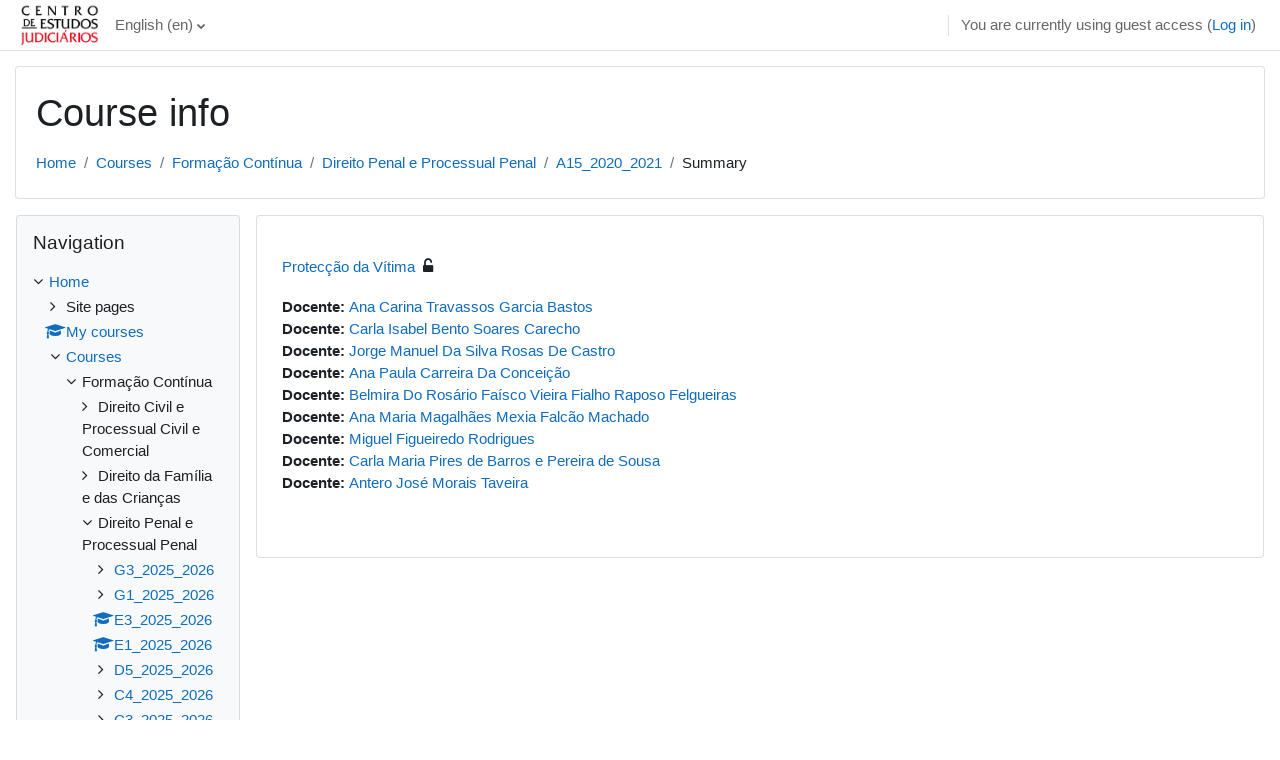

--- FILE ---
content_type: text/html; charset=utf-8
request_url: https://elearning.cej.mj.pt/course/info.php?id=1095&lang=en
body_size: 45171
content:
<!DOCTYPE html>

<html  dir="ltr" lang="en" xml:lang="en">
<head>
    <title>Summary of Protecção da Vítima </title>
    <link rel="shortcut icon" href="https://elearning.cej.mj.pt/theme/image.php/classic/theme/1767807439/favicon" />
    <meta http-equiv="Content-Type" content="text/html; charset=utf-8" />
<meta name="keywords" content="moodle, Summary of Protecção da Vítima " />
<link rel="stylesheet" type="text/css" href="https://elearning.cej.mj.pt/theme/yui_combo.php?rollup/3.17.2/yui-moodlesimple-min.css" /><script id="firstthemesheet" type="text/css">/** Required in order to fix style inclusion problems in IE with YUI **/</script><link rel="stylesheet" type="text/css" href="https://elearning.cej.mj.pt/theme/styles.php/classic/1767807439_1/all" />
<script>
//<![CDATA[
var M = {}; M.yui = {};
M.pageloadstarttime = new Date();
M.cfg = {"wwwroot":"https:\/\/elearning.cej.mj.pt","homeurl":{},"sesskey":"yUdZiJC7p6","sessiontimeout":"3600","sessiontimeoutwarning":1200,"themerev":"1767807439","slasharguments":1,"theme":"classic","iconsystemmodule":"core\/icon_system_fontawesome","jsrev":"1767807439","admin":"admin","svgicons":true,"usertimezone":"Europe\/Lisbon","courseId":1095,"courseContextId":76910,"contextid":76910,"contextInstanceId":1095,"langrev":1768450023,"templaterev":"1767807439"};var yui1ConfigFn = function(me) {if(/-skin|reset|fonts|grids|base/.test(me.name)){me.type='css';me.path=me.path.replace(/\.js/,'.css');me.path=me.path.replace(/\/yui2-skin/,'/assets/skins/sam/yui2-skin')}};
var yui2ConfigFn = function(me) {var parts=me.name.replace(/^moodle-/,'').split('-'),component=parts.shift(),module=parts[0],min='-min';if(/-(skin|core)$/.test(me.name)){parts.pop();me.type='css';min=''}
if(module){var filename=parts.join('-');me.path=component+'/'+module+'/'+filename+min+'.'+me.type}else{me.path=component+'/'+component+'.'+me.type}};
YUI_config = {"debug":false,"base":"https:\/\/elearning.cej.mj.pt\/lib\/yuilib\/3.17.2\/","comboBase":"https:\/\/elearning.cej.mj.pt\/theme\/yui_combo.php?","combine":true,"filter":null,"insertBefore":"firstthemesheet","groups":{"yui2":{"base":"https:\/\/elearning.cej.mj.pt\/lib\/yuilib\/2in3\/2.9.0\/build\/","comboBase":"https:\/\/elearning.cej.mj.pt\/theme\/yui_combo.php?","combine":true,"ext":false,"root":"2in3\/2.9.0\/build\/","patterns":{"yui2-":{"group":"yui2","configFn":yui1ConfigFn}}},"moodle":{"name":"moodle","base":"https:\/\/elearning.cej.mj.pt\/theme\/yui_combo.php?m\/1767807439\/","combine":true,"comboBase":"https:\/\/elearning.cej.mj.pt\/theme\/yui_combo.php?","ext":false,"root":"m\/1767807439\/","patterns":{"moodle-":{"group":"moodle","configFn":yui2ConfigFn}},"filter":null,"modules":{"moodle-core-actionmenu":{"requires":["base","event","node-event-simulate"]},"moodle-core-languninstallconfirm":{"requires":["base","node","moodle-core-notification-confirm","moodle-core-notification-alert"]},"moodle-core-chooserdialogue":{"requires":["base","panel","moodle-core-notification"]},"moodle-core-maintenancemodetimer":{"requires":["base","node"]},"moodle-core-tooltip":{"requires":["base","node","io-base","moodle-core-notification-dialogue","json-parse","widget-position","widget-position-align","event-outside","cache-base"]},"moodle-core-lockscroll":{"requires":["plugin","base-build"]},"moodle-core-popuphelp":{"requires":["moodle-core-tooltip"]},"moodle-core-notification":{"requires":["moodle-core-notification-dialogue","moodle-core-notification-alert","moodle-core-notification-confirm","moodle-core-notification-exception","moodle-core-notification-ajaxexception"]},"moodle-core-notification-dialogue":{"requires":["base","node","panel","escape","event-key","dd-plugin","moodle-core-widget-focusafterclose","moodle-core-lockscroll"]},"moodle-core-notification-alert":{"requires":["moodle-core-notification-dialogue"]},"moodle-core-notification-confirm":{"requires":["moodle-core-notification-dialogue"]},"moodle-core-notification-exception":{"requires":["moodle-core-notification-dialogue"]},"moodle-core-notification-ajaxexception":{"requires":["moodle-core-notification-dialogue"]},"moodle-core-dragdrop":{"requires":["base","node","io","dom","dd","event-key","event-focus","moodle-core-notification"]},"moodle-core-formchangechecker":{"requires":["base","event-focus","moodle-core-event"]},"moodle-core-event":{"requires":["event-custom"]},"moodle-core-blocks":{"requires":["base","node","io","dom","dd","dd-scroll","moodle-core-dragdrop","moodle-core-notification"]},"moodle-core-handlebars":{"condition":{"trigger":"handlebars","when":"after"}},"moodle-core_availability-form":{"requires":["base","node","event","event-delegate","panel","moodle-core-notification-dialogue","json"]},"moodle-backup-backupselectall":{"requires":["node","event","node-event-simulate","anim"]},"moodle-backup-confirmcancel":{"requires":["node","node-event-simulate","moodle-core-notification-confirm"]},"moodle-course-categoryexpander":{"requires":["node","event-key"]},"moodle-course-management":{"requires":["base","node","io-base","moodle-core-notification-exception","json-parse","dd-constrain","dd-proxy","dd-drop","dd-delegate","node-event-delegate"]},"moodle-course-dragdrop":{"requires":["base","node","io","dom","dd","dd-scroll","moodle-core-dragdrop","moodle-core-notification","moodle-course-coursebase","moodle-course-util"]},"moodle-course-util":{"requires":["node"],"use":["moodle-course-util-base"],"submodules":{"moodle-course-util-base":{},"moodle-course-util-section":{"requires":["node","moodle-course-util-base"]},"moodle-course-util-cm":{"requires":["node","moodle-course-util-base"]}}},"moodle-form-dateselector":{"requires":["base","node","overlay","calendar"]},"moodle-form-passwordunmask":{"requires":[]},"moodle-form-shortforms":{"requires":["node","base","selector-css3","moodle-core-event"]},"moodle-question-chooser":{"requires":["moodle-core-chooserdialogue"]},"moodle-question-searchform":{"requires":["base","node"]},"moodle-question-preview":{"requires":["base","dom","event-delegate","event-key","core_question_engine"]},"moodle-availability_completion-form":{"requires":["base","node","event","moodle-core_availability-form"]},"moodle-availability_date-form":{"requires":["base","node","event","io","moodle-core_availability-form"]},"moodle-availability_grade-form":{"requires":["base","node","event","moodle-core_availability-form"]},"moodle-availability_group-form":{"requires":["base","node","event","moodle-core_availability-form"]},"moodle-availability_grouping-form":{"requires":["base","node","event","moodle-core_availability-form"]},"moodle-availability_profile-form":{"requires":["base","node","event","moodle-core_availability-form"]},"moodle-mod_assign-history":{"requires":["node","transition"]},"moodle-mod_quiz-quizbase":{"requires":["base","node"]},"moodle-mod_quiz-toolboxes":{"requires":["base","node","event","event-key","io","moodle-mod_quiz-quizbase","moodle-mod_quiz-util-slot","moodle-core-notification-ajaxexception"]},"moodle-mod_quiz-questionchooser":{"requires":["moodle-core-chooserdialogue","moodle-mod_quiz-util","querystring-parse"]},"moodle-mod_quiz-modform":{"requires":["base","node","event"]},"moodle-mod_quiz-autosave":{"requires":["base","node","event","event-valuechange","node-event-delegate","io-form"]},"moodle-mod_quiz-dragdrop":{"requires":["base","node","io","dom","dd","dd-scroll","moodle-core-dragdrop","moodle-core-notification","moodle-mod_quiz-quizbase","moodle-mod_quiz-util-base","moodle-mod_quiz-util-page","moodle-mod_quiz-util-slot","moodle-course-util"]},"moodle-mod_quiz-util":{"requires":["node","moodle-core-actionmenu"],"use":["moodle-mod_quiz-util-base"],"submodules":{"moodle-mod_quiz-util-base":{},"moodle-mod_quiz-util-slot":{"requires":["node","moodle-mod_quiz-util-base"]},"moodle-mod_quiz-util-page":{"requires":["node","moodle-mod_quiz-util-base"]}}},"moodle-message_airnotifier-toolboxes":{"requires":["base","node","io"]},"moodle-filter_glossary-autolinker":{"requires":["base","node","io-base","json-parse","event-delegate","overlay","moodle-core-event","moodle-core-notification-alert","moodle-core-notification-exception","moodle-core-notification-ajaxexception"]},"moodle-filter_mathjaxloader-loader":{"requires":["moodle-core-event"]},"moodle-editor_atto-editor":{"requires":["node","transition","io","overlay","escape","event","event-simulate","event-custom","node-event-html5","node-event-simulate","yui-throttle","moodle-core-notification-dialogue","moodle-core-notification-confirm","moodle-editor_atto-rangy","handlebars","timers","querystring-stringify"]},"moodle-editor_atto-plugin":{"requires":["node","base","escape","event","event-outside","handlebars","event-custom","timers","moodle-editor_atto-menu"]},"moodle-editor_atto-menu":{"requires":["moodle-core-notification-dialogue","node","event","event-custom"]},"moodle-editor_atto-rangy":{"requires":[]},"moodle-report_eventlist-eventfilter":{"requires":["base","event","node","node-event-delegate","datatable","autocomplete","autocomplete-filters"]},"moodle-report_loglive-fetchlogs":{"requires":["base","event","node","io","node-event-delegate"]},"moodle-gradereport_history-userselector":{"requires":["escape","event-delegate","event-key","handlebars","io-base","json-parse","moodle-core-notification-dialogue"]},"moodle-qbank_editquestion-chooser":{"requires":["moodle-core-chooserdialogue"]},"moodle-tool_capability-search":{"requires":["base","node"]},"moodle-tool_lp-dragdrop-reorder":{"requires":["moodle-core-dragdrop"]},"moodle-tool_monitor-dropdown":{"requires":["base","event","node"]},"moodle-assignfeedback_editpdf-editor":{"requires":["base","event","node","io","graphics","json","event-move","event-resize","transition","querystring-stringify-simple","moodle-core-notification-dialog","moodle-core-notification-alert","moodle-core-notification-warning","moodle-core-notification-exception","moodle-core-notification-ajaxexception"]},"moodle-atto_accessibilitychecker-button":{"requires":["color-base","moodle-editor_atto-plugin"]},"moodle-atto_accessibilityhelper-button":{"requires":["moodle-editor_atto-plugin"]},"moodle-atto_align-button":{"requires":["moodle-editor_atto-plugin"]},"moodle-atto_bold-button":{"requires":["moodle-editor_atto-plugin"]},"moodle-atto_charmap-button":{"requires":["moodle-editor_atto-plugin"]},"moodle-atto_clear-button":{"requires":["moodle-editor_atto-plugin"]},"moodle-atto_collapse-button":{"requires":["moodle-editor_atto-plugin"]},"moodle-atto_emojipicker-button":{"requires":["moodle-editor_atto-plugin"]},"moodle-atto_emoticon-button":{"requires":["moodle-editor_atto-plugin"]},"moodle-atto_equation-button":{"requires":["moodle-editor_atto-plugin","moodle-core-event","io","event-valuechange","tabview","array-extras"]},"moodle-atto_h5p-button":{"requires":["moodle-editor_atto-plugin"]},"moodle-atto_html-button":{"requires":["promise","moodle-editor_atto-plugin","moodle-atto_html-beautify","moodle-atto_html-codemirror","event-valuechange"]},"moodle-atto_html-codemirror":{"requires":["moodle-atto_html-codemirror-skin"]},"moodle-atto_html-beautify":{},"moodle-atto_image-button":{"requires":["moodle-editor_atto-plugin"]},"moodle-atto_indent-button":{"requires":["moodle-editor_atto-plugin"]},"moodle-atto_italic-button":{"requires":["moodle-editor_atto-plugin"]},"moodle-atto_link-button":{"requires":["moodle-editor_atto-plugin"]},"moodle-atto_managefiles-button":{"requires":["moodle-editor_atto-plugin"]},"moodle-atto_managefiles-usedfiles":{"requires":["node","escape"]},"moodle-atto_media-button":{"requires":["moodle-editor_atto-plugin","moodle-form-shortforms"]},"moodle-atto_noautolink-button":{"requires":["moodle-editor_atto-plugin"]},"moodle-atto_orderedlist-button":{"requires":["moodle-editor_atto-plugin"]},"moodle-atto_recordrtc-recording":{"requires":["moodle-atto_recordrtc-button"]},"moodle-atto_recordrtc-button":{"requires":["moodle-editor_atto-plugin","moodle-atto_recordrtc-recording"]},"moodle-atto_rtl-button":{"requires":["moodle-editor_atto-plugin"]},"moodle-atto_strike-button":{"requires":["moodle-editor_atto-plugin"]},"moodle-atto_subscript-button":{"requires":["moodle-editor_atto-plugin"]},"moodle-atto_superscript-button":{"requires":["moodle-editor_atto-plugin"]},"moodle-atto_table-button":{"requires":["moodle-editor_atto-plugin","moodle-editor_atto-menu","event","event-valuechange"]},"moodle-atto_title-button":{"requires":["moodle-editor_atto-plugin"]},"moodle-atto_underline-button":{"requires":["moodle-editor_atto-plugin"]},"moodle-atto_undo-button":{"requires":["moodle-editor_atto-plugin"]},"moodle-atto_unorderedlist-button":{"requires":["moodle-editor_atto-plugin"]}}},"gallery":{"name":"gallery","base":"https:\/\/elearning.cej.mj.pt\/lib\/yuilib\/gallery\/","combine":true,"comboBase":"https:\/\/elearning.cej.mj.pt\/theme\/yui_combo.php?","ext":false,"root":"gallery\/1767807439\/","patterns":{"gallery-":{"group":"gallery"}}}},"modules":{"core_filepicker":{"name":"core_filepicker","fullpath":"https:\/\/elearning.cej.mj.pt\/lib\/javascript.php\/1767807439\/repository\/filepicker.js","requires":["base","node","node-event-simulate","json","async-queue","io-base","io-upload-iframe","io-form","yui2-treeview","panel","cookie","datatable","datatable-sort","resize-plugin","dd-plugin","escape","moodle-core_filepicker","moodle-core-notification-dialogue"]},"core_comment":{"name":"core_comment","fullpath":"https:\/\/elearning.cej.mj.pt\/lib\/javascript.php\/1767807439\/comment\/comment.js","requires":["base","io-base","node","json","yui2-animation","overlay","escape"]},"mathjax":{"name":"mathjax","fullpath":"https:\/\/cdn.jsdelivr.net\/npm\/mathjax@2.7.9\/MathJax.js?delayStartupUntil=configured"}}};
M.yui.loader = {modules: {}};

//]]>
</script>

<meta name="moodle-validation" content="6e2630f260bb41c05bfa9537666905e0">
    <meta name="viewport" content="width=device-width, initial-scale=1.0">
<script type="text/javascript" src="/ruxitagentjs_ICA7NVfqrux_10327251022105625.js" data-dtconfig="rid=RID_-1841485869|rpid=-448627635|domain=mj.pt|reportUrl=/rb_bf60473eiw|app=8a388d3eba9431d1|cuc=ex3tbf66|owasp=1|mel=100000|expw=1|featureHash=ICA7NVfqrux|dpvc=1|lastModification=1768999616639|tp=500,50,0|rdnt=1|uxrgce=1|srbbv=2|agentUri=/ruxitagentjs_ICA7NVfqrux_10327251022105625.js"></script></head>
<body  id="page-course-info" class="format-topics  path-course chrome dir-ltr lang-en yui-skin-sam yui3-skin-sam elearning-cej-mj-pt pagelayout-incourse course-1095 context-76910 category-5 ">

<div id="page-wrapper" class="d-print-block">

    <div>
    <a class="sr-only sr-only-focusable" href="#maincontent">Skip to main content</a>
</div><script src="https://elearning.cej.mj.pt/lib/javascript.php/1767807439/lib/polyfills/polyfill.js"></script>
<script src="https://elearning.cej.mj.pt/theme/yui_combo.php?rollup/3.17.2/yui-moodlesimple-min.js"></script><script src="https://elearning.cej.mj.pt/lib/javascript.php/1767807439/lib/javascript-static.js"></script>
<script>
//<![CDATA[
document.body.className += ' jsenabled';
//]]>
</script>



    <nav class="fixed-top navbar navbar-bootswatch navbar-expand moodle-has-zindex">
    
        <a href="https://elearning.cej.mj.pt/" class="navbar-brand d-flex align-items-center m-1 p-0 aabtn">
                <img src="https://elearning.cej.mj.pt/pluginfile.php/1/core_admin/logocompact/300x300/1767807439/logo.png" class="logo mr-1" alt="e-Learning">
        </a>
    
        <ul class="navbar-nav d-none d-md-flex">
            <!-- custom_menu -->
            <li class="dropdown nav-item">
    <a class="dropdown-toggle nav-link" id="drop-down-6971accc851d46971accc8343024" data-toggle="dropdown" aria-haspopup="true" aria-expanded="false" href="#" title="Language" aria-controls="drop-down-menu-6971accc851d46971accc8343024">
        English ‎(en)‎
    </a>
    <div class="dropdown-menu" role="menu" id="drop-down-menu-6971accc851d46971accc8343024" aria-labelledby="drop-down-6971accc851d46971accc8343024">
                <a class="dropdown-item" role="menuitem" href="https://elearning.cej.mj.pt/course/info.php?id=1095&amp;lang=en"  >English ‎(en)‎</a>
                <a class="dropdown-item" role="menuitem" href="https://elearning.cej.mj.pt/course/info.php?id=1095&amp;lang=pt"  lang="pt" >Português - Portugal ‎(pt)‎</a>
    </div>
</li>
            <!-- page_heading_menu -->
            
        </ul>
        <div id="usernavigation" class="navbar-nav my-1 ml-auto">
            <div class="divider border-left h-50 align-self-center mx-1"></div>
            
            
            <div class="d-flex align-items-stretch usermenu-container" data-region="usermenu">
                <div class="usermenu"><span class="login nav-link">You are currently using guest access (<a href="https://elearning.cej.mj.pt/login/index.php">Log in</a>)</span></div>
            </div>
        </div>
    </nav>

    <div id="page" class="container-fluid d-print-block">
        <header id="page-header" class="row">
    <div class="col-12 pt-3 pb-3">
        <div class="card ">
            <div class="card-body ">
                <div class="d-flex align-items-center">
                    <div class="mr-auto">
                    <div class="page-context-header"><div class="page-header-headings"><h1>Course info</h1></div></div>
                    </div>
                    <div class="header-actions-container flex-shrink-0" data-region="header-actions-container">
                    </div>
                </div>
                <div class="d-flex flex-wrap">
                    <div id="page-navbar">
                        <nav aria-label="Navigation bar">
    <ol class="breadcrumb">
                <li class="breadcrumb-item">
                    <a href="https://elearning.cej.mj.pt/"  >Home</a>
                </li>
        
                <li class="breadcrumb-item">
                    <a href="https://elearning.cej.mj.pt/course/index.php"  >Courses</a>
                </li>
        
                <li class="breadcrumb-item">
                    <a href="https://elearning.cej.mj.pt/course/index.php?categoryid=26"  >Formação Contínua</a>
                </li>
        
                <li class="breadcrumb-item">
                    <a href="https://elearning.cej.mj.pt/course/index.php?categoryid=5"  >Direito Penal e Processual Penal</a>
                </li>
        
                <li class="breadcrumb-item">
                    <a href="https://elearning.cej.mj.pt/course/view.php?id=1095"  title="Protecção da Vítima ">A15_2020_2021</a>
                </li>
        
                <li class="breadcrumb-item"><span>Summary</span></li>
        </ol>
</nav>
                    </div>
                    <div class="ml-auto d-flex">
                        
                    </div>
                    <div id="course-header">
                        
                    </div>
                </div>
            </div>
        </div>
    </div>
</header>

        <div id="page-content" class="row  blocks-pre   d-print-block">
            <div id="region-main-box" class="region-main">
                <section id="region-main" class="region-main-content" aria-label="Content">
                    <span class="notifications" id="user-notifications"></span>
                    <div role="main"><span id="maincontent"></span><div class="box py-3 generalbox info"><div class="coursebox clearfix" data-courseid="1095" data-type="1"><div class="info"><h3 class="coursename"><a class="aalink" href="https://elearning.cej.mj.pt/course/view.php?id=1095">Protecção da Vítima </a></h3><div class="moreinfo"></div><div class="enrolmenticons"><i class="icon fa fa-unlock-alt fa-fw "  title="Guest access" role="img" aria-label="Guest access"></i></div></div><div class="content"><div class="d-flex"><div class="flex-grow-1"><ul class="teachers"><li><span class="font-weight-bold">Docente: </span><a href="https://elearning.cej.mj.pt/user/view.php?id=1654&amp;course=1">Ana Carina Travassos Garcia Bastos</a></li><li><span class="font-weight-bold">Docente: </span><a href="https://elearning.cej.mj.pt/user/view.php?id=621&amp;course=1">Carla Isabel Bento Soares Carecho</a></li><li><span class="font-weight-bold">Docente: </span><a href="https://elearning.cej.mj.pt/user/view.php?id=1529&amp;course=1">Jorge Manuel Da Silva Rosas De Castro</a></li><li><span class="font-weight-bold">Docente: </span><a href="https://elearning.cej.mj.pt/user/view.php?id=1755&amp;course=1">Ana Paula Carreira Da Conceição</a></li><li><span class="font-weight-bold">Docente: </span><a href="https://elearning.cej.mj.pt/user/view.php?id=473&amp;course=1">Belmira Do Rosário Faísco Vieira Fialho Raposo Felgueiras</a></li><li><span class="font-weight-bold">Docente: </span><a href="https://elearning.cej.mj.pt/user/view.php?id=3473&amp;course=1">Ana Maria Magalhães Mexia Falcão Machado</a></li><li><span class="font-weight-bold">Docente: </span><a href="https://elearning.cej.mj.pt/user/view.php?id=989&amp;course=1">Miguel Figueiredo Rodrigues</a></li><li><span class="font-weight-bold">Docente: </span><a href="https://elearning.cej.mj.pt/user/view.php?id=3483&amp;course=1">Carla Maria Pires de Barros e Pereira de Sousa</a></li><li><span class="font-weight-bold">Docente: </span><a href="https://elearning.cej.mj.pt/user/view.php?id=323&amp;course=1">Antero José Morais Taveira</a></li></ul></div></div></div></div></div><br /></div>
                    
                    
                </section>
            </div>
            <div class="columnleft blockcolumn  has-blocks ">
                <section data-region="blocks-column" class="d-print-none" aria-label="Blocks">
                    <aside id="block-region-side-pre" class="block-region" data-blockregion="side-pre" data-droptarget="1"><a href="#sb-1" class="sr-only sr-only-focusable">Skip Navigation</a>

<section id="inst4180"
     class=" block_navigation block  card mb-3"
     role="navigation"
     data-block="navigation"
     data-instance-id="4180"
          aria-labelledby="instance-4180-header"
     >

    <div class="card-body p-3">

            <h5 id="instance-4180-header" class="card-title d-inline">Navigation</h5>


        <div class="card-text content mt-3">
            <ul class="block_tree list" role="tree" data-ajax-loader="block_navigation/nav_loader"><li class="type_unknown depth_1 contains_branch" role="treeitem" aria-expanded="true" aria-owns="random6971accc834302_group" data-collapsible="false" aria-labelledby="random6971accc834301_label_1_1"><p class="tree_item branch navigation_node"><a tabindex="-1" id="random6971accc834301_label_1_1" href="https://elearning.cej.mj.pt/">Home</a></p><ul id="random6971accc834302_group" role="group"><li class="type_course depth_2 contains_branch" role="treeitem" aria-expanded="false" aria-owns="random6971accc834304_group" aria-labelledby="random6971accc834303_label_2_2"><p class="tree_item branch"><span tabindex="-1" id="random6971accc834303_label_2_2" title="e-Learning">Site pages</span></p><ul id="random6971accc834304_group" role="group" aria-hidden="true"><li class="type_custom depth_3 item_with_icon" role="treeitem" aria-labelledby="random6971accc834305_label_3_4"><p class="tree_item hasicon"><a tabindex="-1" id="random6971accc834305_label_3_4" href="https://elearning.cej.mj.pt/my/courses.php"><i class="icon fa fa-square fa-fw navicon" aria-hidden="true"  ></i><span class="item-content-wrap">My courses</span></a></p></li><li class="type_setting depth_3 item_with_icon" role="treeitem" aria-labelledby="random6971accc834305_label_3_5"><p class="tree_item hasicon"><a tabindex="-1" id="random6971accc834305_label_3_5" href="https://elearning.cej.mj.pt/tag/search.php"><i class="icon fa fa-square fa-fw navicon" aria-hidden="true"  ></i><span class="item-content-wrap">Tags</span></a></p></li><li class="type_activity depth_3 item_with_icon" role="treeitem" aria-labelledby="random6971accc834305_label_3_6"><p class="tree_item hasicon"><a tabindex="-1" id="random6971accc834305_label_3_6" title="Forum" href="https://elearning.cej.mj.pt/mod/forum/view.php?id=1"><img class="icon navicon" alt="Forum" title="Forum" src="https://elearning.cej.mj.pt/theme/image.php/classic/forum/1767807439/monologo" /><span class="item-content-wrap">Notícias</span></a></p></li></ul></li><li class="type_system depth_2 item_with_icon" role="treeitem" aria-labelledby="random6971accc834303_label_2_7"><p class="tree_item hasicon"><a tabindex="-1" id="random6971accc834303_label_2_7" href="https://elearning.cej.mj.pt/my/courses.php"><i class="icon fa fa-graduation-cap fa-fw navicon" aria-hidden="true"  ></i><span class="item-content-wrap">My courses</span></a></p></li><li class="type_system depth_2 contains_branch" role="treeitem" aria-expanded="true" aria-owns="random6971accc8343010_group" aria-labelledby="random6971accc834303_label_2_8"><p class="tree_item branch canexpand"><a tabindex="-1" id="random6971accc834303_label_2_8" href="https://elearning.cej.mj.pt/course/index.php">Courses</a></p><ul id="random6971accc8343010_group" role="group"><li class="type_category depth_3 contains_branch" role="treeitem" aria-expanded="true" aria-owns="random6971accc8343012_group" aria-labelledby="random6971accc8343011_label_3_9"><p class="tree_item branch canexpand"><span tabindex="-1" id="random6971accc8343011_label_3_9">Formação Contínua</span></p><ul id="random6971accc8343012_group" role="group"><li class="type_category depth_4 contains_branch" role="treeitem" aria-expanded="false" data-requires-ajax="true" data-loaded="false" data-node-id="expandable_branch_10_3" data-node-key="3" data-node-type="10" aria-labelledby="random6971accc8343013_label_4_10"><p class="tree_item branch" id="expandable_branch_10_3"><span tabindex="-1" id="random6971accc8343013_label_4_10">Direito Civil e Processual Civil e Comercial</span></p></li><li class="type_category depth_4 contains_branch" role="treeitem" aria-expanded="false" data-requires-ajax="true" data-loaded="false" data-node-id="expandable_branch_10_4" data-node-key="4" data-node-type="10" aria-labelledby="random6971accc8343013_label_4_11"><p class="tree_item branch" id="expandable_branch_10_4"><span tabindex="-1" id="random6971accc8343013_label_4_11">Direito da Família e das Crianças</span></p></li><li class="type_category depth_4 contains_branch" role="treeitem" aria-expanded="true" aria-owns="random6971accc8343014_group" aria-labelledby="random6971accc8343013_label_4_12"><p class="tree_item branch canexpand"><span tabindex="-1" id="random6971accc8343013_label_4_12">Direito Penal e Processual Penal</span></p><ul id="random6971accc8343014_group" role="group"><li class="type_course depth_5 contains_branch" role="treeitem" aria-expanded="false" data-requires-ajax="true" data-loaded="false" data-node-id="expandable_branch_20_1706" data-node-key="1706" data-node-type="20" aria-labelledby="random6971accc8343015_label_5_13"><p class="tree_item branch" id="expandable_branch_20_1706"><a tabindex="-1" id="random6971accc8343015_label_5_13" title="Irregularidades, nulidades e proibições de prova" href="https://elearning.cej.mj.pt/course/view.php?id=1706">G3_2025_2026</a></p></li><li class="type_course depth_5 contains_branch" role="treeitem" aria-expanded="false" data-requires-ajax="true" data-loaded="false" data-node-id="expandable_branch_20_1705" data-node-key="1705" data-node-type="20" aria-labelledby="random6971accc8343015_label_5_14"><p class="tree_item branch" id="expandable_branch_20_1705"><a tabindex="-1" id="random6971accc8343015_label_5_14" title="Responsabilidade penal de entes coletivos" href="https://elearning.cej.mj.pt/course/view.php?id=1705">G1_2025_2026</a></p></li><li class="type_course depth_5 item_with_icon" role="treeitem" aria-labelledby="random6971accc8343015_label_5_15"><p class="tree_item hasicon"><a tabindex="-1" id="random6971accc8343015_label_5_15" title="Recuperação de ativos - 2026" href="https://elearning.cej.mj.pt/course/view.php?id=1703"><i class="icon fa fa-graduation-cap fa-fw navicon" aria-hidden="true"  ></i><span class="item-content-wrap">E3_2025_2026</span></a></p></li><li class="type_course depth_5 item_with_icon" role="treeitem" aria-labelledby="random6971accc8343015_label_5_16"><p class="tree_item hasicon"><a tabindex="-1" id="random6971accc8343015_label_5_16" title="Crimes de ódio e discurso de ódio - HELP 2026" href="https://elearning.cej.mj.pt/course/view.php?id=1702"><i class="icon fa fa-graduation-cap fa-fw navicon" aria-hidden="true"  ></i><span class="item-content-wrap">E1_2025_2026</span></a></p></li><li class="type_course depth_5 contains_branch" role="treeitem" aria-expanded="false" data-requires-ajax="true" data-loaded="false" data-node-id="expandable_branch_20_1700" data-node-key="1700" data-node-type="20" aria-labelledby="random6971accc8343015_label_5_17"><p class="tree_item branch" id="expandable_branch_20_1700"><a tabindex="-1" id="random6971accc8343015_label_5_17" title="EUROJUST (Estrutura e Missão): Análise de casos" href="https://elearning.cej.mj.pt/course/view.php?id=1700">D5_2025_2026</a></p></li><li class="type_course depth_5 contains_branch" role="treeitem" aria-expanded="false" data-requires-ajax="true" data-loaded="false" data-node-id="expandable_branch_20_1699" data-node-key="1699" data-node-type="20" aria-labelledby="random6971accc8343015_label_5_18"><p class="tree_item branch" id="expandable_branch_20_1699"><a tabindex="-1" id="random6971accc8343015_label_5_18" title="Curso Intensivo sobre Violência contra as mulheres " href="https://elearning.cej.mj.pt/course/view.php?id=1699">C4_2025_2026</a></p></li><li class="type_course depth_5 contains_branch" role="treeitem" aria-expanded="false" data-requires-ajax="true" data-loaded="false" data-node-id="expandable_branch_20_1698" data-node-key="1698" data-node-type="20" aria-labelledby="random6971accc8343015_label_5_19"><p class="tree_item branch" id="expandable_branch_20_1698"><a tabindex="-1" id="random6971accc8343015_label_5_19" title="Curso Intensivo sobre o Regime de Execução das Penas" href="https://elearning.cej.mj.pt/course/view.php?id=1698">C3_2025_2026</a></p></li><li class="type_course depth_5 contains_branch" role="treeitem" aria-expanded="false" data-requires-ajax="true" data-loaded="false" data-node-id="expandable_branch_20_1694" data-node-key="1694" data-node-type="20" aria-labelledby="random6971accc8343015_label_5_20"><p class="tree_item branch" id="expandable_branch_20_1694"><a tabindex="-1" id="random6971accc8343015_label_5_20" title="Cooperação Judiciária Internacional em matéria Penal" href="https://elearning.cej.mj.pt/course/view.php?id=1694">BMAIS4L_2025_2026</a></p></li><li class="type_course depth_5 contains_branch" role="treeitem" aria-expanded="false" data-requires-ajax="true" data-loaded="false" data-node-id="expandable_branch_20_1686" data-node-key="1686" data-node-type="20" aria-labelledby="random6971accc8343015_label_5_21"><p class="tree_item branch" id="expandable_branch_20_1686"><a tabindex="-1" id="random6971accc8343015_label_5_21" title="Seminário sobre Tráfico de Seres Humanos e Crimes Laborais" href="https://elearning.cej.mj.pt/course/view.php?id=1686">B3_2025_2026</a></p></li><li class="type_course depth_5 item_with_icon" role="treeitem" aria-labelledby="random6971accc8343015_label_5_22"><p class="tree_item hasicon"><a tabindex="-1" id="random6971accc8343015_label_5_22" title="Recuperação de Ativos - 2025" href="https://elearning.cej.mj.pt/course/view.php?id=1639"><i class="icon fa fa-graduation-cap fa-fw navicon" aria-hidden="true"  ></i><span class="item-content-wrap">E8_2024_2025</span></a></p></li><li class="type_course depth_5 contains_branch" role="treeitem" aria-expanded="false" data-requires-ajax="true" data-loaded="false" data-node-id="expandable_branch_20_1635" data-node-key="1635" data-node-type="20" aria-labelledby="random6971accc8343015_label_5_23"><p class="tree_item branch" id="expandable_branch_20_1635"><a tabindex="-1" id="random6971accc8343015_label_5_23" title="Jornadas de Direito Penal e Processual Penal" href="https://elearning.cej.mj.pt/course/view.php?id=1635">C3_2024_2025</a></p></li><li class="type_course depth_5 contains_branch current_branch" role="treeitem" aria-expanded="true" aria-owns="random6971accc8343019_group" aria-labelledby="random6971accc8343015_label_5_24"><p class="tree_item branch active_tree_node canexpand"><a tabindex="-1" id="random6971accc8343015_label_5_24" title="Protecção da Vítima " href="https://elearning.cej.mj.pt/course/view.php?id=1095">A15_2020_2021</a></p><ul id="random6971accc8343019_group" role="group"><li class="type_structure depth_6 contains_branch" role="treeitem" aria-expanded="false" data-requires-ajax="true" data-loaded="false" data-node-id="expandable_branch_30_15505" data-node-key="15505" data-node-type="30" aria-labelledby="random6971accc8343020_label_6_25"><p class="tree_item branch" id="expandable_branch_30_15505"><span tabindex="-1" id="random6971accc8343020_label_6_25">General</span></p></li><li class="type_structure depth_6 contains_branch" role="treeitem" aria-expanded="false" data-requires-ajax="true" data-loaded="false" data-node-id="expandable_branch_30_15506" data-node-key="15506" data-node-type="30" aria-labelledby="random6971accc8343020_label_6_26"><p class="tree_item branch" id="expandable_branch_30_15506"><span tabindex="-1" id="random6971accc8343020_label_6_26">Informações</span></p></li><li class="type_structure depth_6 contains_branch" role="treeitem" aria-expanded="false" data-requires-ajax="true" data-loaded="false" data-node-id="expandable_branch_30_15507" data-node-key="15507" data-node-type="30" aria-labelledby="random6971accc8343020_label_6_27"><p class="tree_item branch" id="expandable_branch_30_15507"><span tabindex="-1" id="random6971accc8343020_label_6_27">Programa e conteúdos</span></p></li></ul></li></ul></li><li class="type_category depth_4 contains_branch" role="treeitem" aria-expanded="false" data-requires-ajax="true" data-loaded="false" data-node-id="expandable_branch_10_6" data-node-key="6" data-node-type="10" aria-labelledby="random6971accc8343013_label_4_28"><p class="tree_item branch" id="expandable_branch_10_6"><span tabindex="-1" id="random6971accc8343013_label_4_28">Direito do Trabalho e da Empresa</span></p></li><li class="type_category depth_4 contains_branch" role="treeitem" aria-expanded="false" data-requires-ajax="true" data-loaded="false" data-node-id="expandable_branch_10_13" data-node-key="13" data-node-type="10" aria-labelledby="random6971accc8343013_label_4_29"><p class="tree_item branch" id="expandable_branch_10_13"><span tabindex="-1" id="random6971accc8343013_label_4_29">Direito Administrativo e Fiscal</span></p></li><li class="type_category depth_4 contains_branch" role="treeitem" aria-expanded="false" data-requires-ajax="true" data-loaded="false" data-node-id="expandable_branch_10_8" data-node-key="8" data-node-type="10" aria-labelledby="random6971accc8343013_label_4_30"><p class="tree_item branch" id="expandable_branch_10_8"><span tabindex="-1" id="random6971accc8343013_label_4_30">Outras</span></p></li><li class="type_category depth_4 contains_branch" role="treeitem" aria-expanded="false" data-requires-ajax="true" data-loaded="false" data-node-id="expandable_branch_10_7" data-node-key="7" data-node-type="10" aria-labelledby="random6971accc8343013_label_4_31"><p class="tree_item branch" id="expandable_branch_10_7"><span tabindex="-1" id="random6971accc8343013_label_4_31">Inglês jurídico</span></p></li></ul></li><li class="type_category depth_3 contains_branch" role="treeitem" aria-expanded="false" data-requires-ajax="true" data-loaded="false" data-node-id="expandable_branch_10_114" data-node-key="114" data-node-type="10" aria-labelledby="random6971accc8343011_label_3_32"><p class="tree_item branch" id="expandable_branch_10_114"><span tabindex="-1" id="random6971accc8343011_label_3_32">Formação Inicial de Magistrados para os Tribunais ...</span></p></li><li class="type_category depth_3 contains_branch" role="treeitem" aria-expanded="false" data-requires-ajax="true" data-loaded="false" data-node-id="expandable_branch_10_113" data-node-key="113" data-node-type="10" aria-labelledby="random6971accc8343011_label_3_33"><p class="tree_item branch" id="expandable_branch_10_113"><span tabindex="-1" id="random6971accc8343011_label_3_33">Formação Inicial de Juízes para os Tribunais Admin...</span></p></li><li class="type_category depth_3 contains_branch" role="treeitem" aria-expanded="false" data-requires-ajax="true" data-loaded="false" data-node-id="expandable_branch_10_115" data-node-key="115" data-node-type="10" aria-labelledby="random6971accc8343011_label_3_34"><p class="tree_item branch" id="expandable_branch_10_115"><span tabindex="-1" id="random6971accc8343011_label_3_34">Outros cursos</span></p></li><li class="type_category depth_3 contains_branch" role="treeitem" aria-expanded="false" data-requires-ajax="true" data-loaded="false" data-node-id="expandable_branch_10_116" data-node-key="116" data-node-type="10" aria-labelledby="random6971accc8343011_label_3_35"><p class="tree_item branch" id="expandable_branch_10_116"><span tabindex="-1" id="random6971accc8343011_label_3_35">Formação Especial para PLOPs</span></p></li></ul></li></ul></li></ul>
            <div class="footer"></div>
            
        </div>

    </div>

</section>

  <span id="sb-1"></span></aside>
                </section>
            </div>

            <div class="columnright blockcolumn ">
                <section data-region="blocks-column" class="d-print-none" aria-label="Blocks">
                    <aside id="block-region-side-post" class="block-region" data-blockregion="side-post" data-droptarget="1"></aside>
                </section>
            </div>
        </div>
    </div>
    
    <footer id="page-footer" class="py-3 footer-dark bg-dark text-light">
        <div class="container footer-dark-inner">
            <div id="course-footer"></div>
    
            <div class="pb-3">
                    <div><a href="https://elearning.cej.mj.pt/user/contactsitesupport.php"><i class="icon fa fa-envelope-o fa-fw " aria-hidden="true"  ></i>Contact site support</a></div>
            </div>
    
            <div class="logininfo">You are currently using guest access (<a href="https://elearning.cej.mj.pt/login/index.php">Log in</a>)</div>
            <div class="tool_usertours-resettourcontainer"></div>
            <div class="homelink"><a href="https://elearning.cej.mj.pt/course/view.php?id=1095">A15_2020_2021</a></div>
            <nav class="nav navbar-nav d-md-none" aria-label="Custom menu">
                    <ul class="list-unstyled pt-3">
                                        <li><a href="#" title="Language">English ‎(en)‎</a></li>
                                    <li>
                                        <ul class="list-unstyled ml-3">
                                                            <li><a href="https://elearning.cej.mj.pt/course/info.php?id=1095&amp;lang=en" title="Language">English ‎(en)‎</a></li>
                                                            <li><a href="https://elearning.cej.mj.pt/course/info.php?id=1095&amp;lang=pt" title="Language">Português - Portugal ‎(pt)‎</a></li>
                                        </ul>
                                    </li>
                    </ul>
            </nav>
            <div class="tool_dataprivacy"><a href="https://elearning.cej.mj.pt/admin/tool/dataprivacy/summary.php">Data retention summary</a></div>
            
            <script>
//<![CDATA[
var require = {
    baseUrl : 'https://elearning.cej.mj.pt/lib/requirejs.php/1767807439/',
    // We only support AMD modules with an explicit define() statement.
    enforceDefine: true,
    skipDataMain: true,
    waitSeconds : 0,

    paths: {
        jquery: 'https://elearning.cej.mj.pt/lib/javascript.php/1767807439/lib/jquery/jquery-3.6.0.min',
        jqueryui: 'https://elearning.cej.mj.pt/lib/javascript.php/1767807439/lib/jquery/ui-1.13.0/jquery-ui.min',
        jqueryprivate: 'https://elearning.cej.mj.pt/lib/javascript.php/1767807439/lib/requirejs/jquery-private'
    },

    // Custom jquery config map.
    map: {
      // '*' means all modules will get 'jqueryprivate'
      // for their 'jquery' dependency.
      '*': { jquery: 'jqueryprivate' },
      // Stub module for 'process'. This is a workaround for a bug in MathJax (see MDL-60458).
      '*': { process: 'core/first' },

      // 'jquery-private' wants the real jQuery module
      // though. If this line was not here, there would
      // be an unresolvable cyclic dependency.
      jqueryprivate: { jquery: 'jquery' }
    }
};

//]]>
</script>
<script src="https://elearning.cej.mj.pt/lib/javascript.php/1767807439/lib/requirejs/require.min.js"></script>
<script>
//<![CDATA[
M.util.js_pending("core/first");
require(['core/first'], function() {
require(['core/prefetch'])
;
require(["media_videojs/loader"], function(loader) {
    loader.setUp('en');
});;
M.util.js_pending('block_navigation/navblock'); require(['block_navigation/navblock'], function(amd) {amd.init("4180"); M.util.js_complete('block_navigation/navblock');});;
M.util.js_pending('block_settings/settingsblock'); require(['block_settings/settingsblock'], function(amd) {amd.init("4181", null); M.util.js_complete('block_settings/settingsblock');});;

require(['jquery', 'core/custom_interaction_events'], function($, CustomEvents) {
    CustomEvents.define('#single_select6971accc8343023', [CustomEvents.events.accessibleChange]);
    $('#single_select6971accc8343023').on(CustomEvents.events.accessibleChange, function() {
        var ignore = $(this).find(':selected').attr('data-ignore');
        if (typeof ignore === typeof undefined) {
            $('#single_select_f6971accc8343022').submit();
        }
    });
});
;

require(['jquery', 'core/custom_interaction_events'], function($, CustomEvents) {
    CustomEvents.define('#single_select6971accc8343026', [CustomEvents.events.accessibleChange]);
    $('#single_select6971accc8343026').on(CustomEvents.events.accessibleChange, function() {
        var ignore = $(this).find(':selected').attr('data-ignore');
        if (typeof ignore === typeof undefined) {
            $('#single_select_f6971accc8343025').submit();
        }
    });
});
;

M.util.js_pending('theme_boost/loader');
require(['theme_boost/loader'], function() {
    M.util.js_complete('theme_boost/loader');
});
;
M.util.js_pending('core/notification'); require(['core/notification'], function(amd) {amd.init(76910, []); M.util.js_complete('core/notification');});;
M.util.js_pending('core/log'); require(['core/log'], function(amd) {amd.setConfig({"level":"warn"}); M.util.js_complete('core/log');});;
M.util.js_pending('core/page_global'); require(['core/page_global'], function(amd) {amd.init(); M.util.js_complete('core/page_global');});;
M.util.js_pending('core/utility'); require(['core/utility'], function(amd) {M.util.js_complete('core/utility');});
    M.util.js_complete("core/first");
});
//]]>
</script>
<script>
//<![CDATA[
M.str = {"moodle":{"lastmodified":"Last modified","name":"Name","error":"Error","info":"Information","yes":"Yes","no":"No","ok":"OK","viewallcourses":"View all courses","cancel":"Cancel","confirm":"Confirm","areyousure":"Are you sure?","closebuttontitle":"Close","unknownerror":"Unknown error","file":"File","url":"URL","collapseall":"Collapse all","expandall":"Expand all"},"repository":{"type":"Type","size":"Size","invalidjson":"Invalid JSON string","nofilesattached":"No files attached","filepicker":"File picker","logout":"Logout","nofilesavailable":"No files available","norepositoriesavailable":"Sorry, none of your current repositories can return files in the required format.","fileexistsdialogheader":"File exists","fileexistsdialog_editor":"A file with that name has already been attached to the text you are editing.","fileexistsdialog_filemanager":"A file with that name has already been attached","renameto":"Rename to \"{$a}\"","referencesexist":"There are {$a} links to this file","select":"Select"},"admin":{"confirmdeletecomments":"You are about to delete comments, are you sure?","confirmation":"Confirmation"},"debug":{"debuginfo":"Debug info","line":"Line","stacktrace":"Stack trace"},"langconfig":{"labelsep":": "}};
//]]>
</script>
<script>
//<![CDATA[
(function() {Y.use("moodle-filter_glossary-autolinker",function() {M.filter_glossary.init_filter_autolinking({"courseid":0});
});
Y.use("moodle-filter_mathjaxloader-loader",function() {M.filter_mathjaxloader.configure({"mathjaxconfig":"\nMathJax.Hub.Config({\n    config: [\"Accessible.js\", \"Safe.js\"],\n    errorSettings: { message: [\"!\"] },\n    skipStartupTypeset: true,\n    messageStyle: \"none\"\n});\n","lang":"en"});
});
M.util.help_popups.setup(Y);
 M.util.js_pending('random6971accc8343027'); Y.on('domready', function() { M.util.js_complete("init");  M.util.js_complete('random6971accc8343027'); });
})();
//]]>
</script>

        </div>
    </footer>
</div>

</body>
</html>

--- FILE ---
content_type: text/plain; charset=utf-8
request_url: https://elearning.cej.mj.pt/rb_bf60473eiw?type=js3&sn=v_4_srv_14_sn_D00D9FB984A4A84119F4A739C5012215_perc_100000_ol_0_mul_1_app-3A8a388d3eba9431d1_1_rcs-3Acss_0&svrid=14&flavor=post&vi=CUCMQAUUNCNEUAHPJAKQHFFWQPGUCKPU-0&modifiedSince=1768999616639&bp=3&app=8a388d3eba9431d1&crc=2855541840&en=ex3tbf66&end=1
body_size: 118
content:
OK(OA)|name=ruxitagentjs|featureHash=ICA7NVfqrux|version=|buildNumber=10327251022105625|lastModification=1768999616639